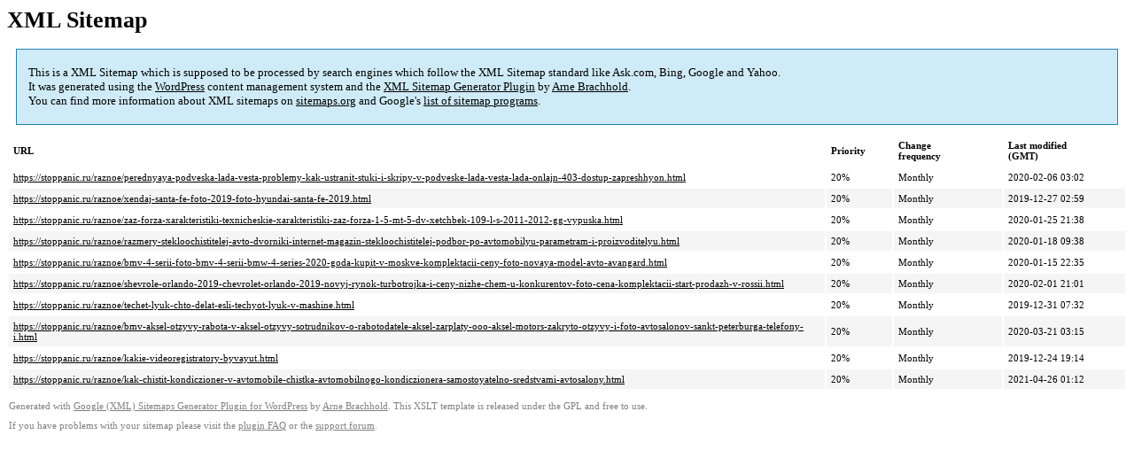

--- FILE ---
content_type: text/xml
request_url: https://stoppanic.ru/sitemap-pt-post-p31-2020-08.xml
body_size: 925
content:
<?xml version='1.0' encoding='UTF-8'?><?xml-stylesheet type='text/xsl' href='https://stoppanic.ru/wp-content/mu-plugins/google-sitemap-generator/sitemap.xsl'?><!-- sitemap-generator-url='http://www.arnebrachhold.de' sitemap-generator-version='4.1.7' -->
<!-- generated-on='05.01.2026 20:31' -->
<urlset xmlns:xsi='http://www.w3.org/2001/XMLSchema-instance' xsi:schemaLocation='http://www.sitemaps.org/schemas/sitemap/0.9 http://www.sitemaps.org/schemas/sitemap/0.9/sitemap.xsd' xmlns='http://www.sitemaps.org/schemas/sitemap/0.9'>	<url>
		<loc>https://stoppanic.ru/raznoe/perednyaya-podveska-lada-vesta-problemy-kak-ustranit-stuki-i-skripy-v-podveske-lada-vesta-lada-onlajn-403-dostup-zapreshhyon.html</loc>
		<lastmod>2020-02-06T03:02:12+00:00</lastmod>
		<changefreq>monthly</changefreq>
		<priority>0.2</priority>
	</url>
	<url>
		<loc>https://stoppanic.ru/raznoe/xendaj-santa-fe-foto-2019-foto-hyundai-santa-fe-2019.html</loc>
		<lastmod>2019-12-27T02:59:04+00:00</lastmod>
		<changefreq>monthly</changefreq>
		<priority>0.2</priority>
	</url>
	<url>
		<loc>https://stoppanic.ru/raznoe/zaz-forza-xarakteristiki-texnicheskie-xarakteristiki-zaz-forza-1-5-mt-5-dv-xetchbek-109-l-s-2011-2012-gg-vypuska.html</loc>
		<lastmod>2020-01-25T21:38:52+00:00</lastmod>
		<changefreq>monthly</changefreq>
		<priority>0.2</priority>
	</url>
	<url>
		<loc>https://stoppanic.ru/raznoe/razmery-stekloochistitelej-avto-dvorniki-internet-magazin-stekloochistitelej-podbor-po-avtomobilyu-parametram-i-proizvoditelyu.html</loc>
		<lastmod>2020-01-18T09:38:56+00:00</lastmod>
		<changefreq>monthly</changefreq>
		<priority>0.2</priority>
	</url>
	<url>
		<loc>https://stoppanic.ru/raznoe/bmv-4-serii-foto-bmv-4-serii-bmw-4-series-2020-goda-kupit-v-moskve-komplektacii-ceny-foto-novaya-model-avto-avangard.html</loc>
		<lastmod>2020-01-15T22:35:06+00:00</lastmod>
		<changefreq>monthly</changefreq>
		<priority>0.2</priority>
	</url>
	<url>
		<loc>https://stoppanic.ru/raznoe/shevrole-orlando-2019-chevrolet-orlando-2019-novyj-rynok-turbotrojka-i-ceny-nizhe-chem-u-konkurentov-foto-cena-komplektacii-start-prodazh-v-rossii.html</loc>
		<lastmod>2020-02-01T21:01:48+00:00</lastmod>
		<changefreq>monthly</changefreq>
		<priority>0.2</priority>
	</url>
	<url>
		<loc>https://stoppanic.ru/raznoe/techet-lyuk-chto-delat-esli-techyot-lyuk-v-mashine.html</loc>
		<lastmod>2019-12-31T07:32:08+00:00</lastmod>
		<changefreq>monthly</changefreq>
		<priority>0.2</priority>
	</url>
	<url>
		<loc>https://stoppanic.ru/raznoe/bmv-aksel-otzyvy-rabota-v-aksel-otzyvy-sotrudnikov-o-rabotodatele-aksel-zarplaty-ooo-aksel-motors-zakryto-otzyvy-i-foto-avtosalonov-sankt-peterburga-telefony-i.html</loc>
		<lastmod>2020-03-21T03:15:27+00:00</lastmod>
		<changefreq>monthly</changefreq>
		<priority>0.2</priority>
	</url>
	<url>
		<loc>https://stoppanic.ru/raznoe/kakie-videoregistratory-byvayut.html</loc>
		<lastmod>2019-12-24T19:14:10+00:00</lastmod>
		<changefreq>monthly</changefreq>
		<priority>0.2</priority>
	</url>
	<url>
		<loc>https://stoppanic.ru/raznoe/kak-chistit-kondiczioner-v-avtomobile-chistka-avtomobilnogo-kondiczionera-samostoyatelno-sredstvami-avtosalony.html</loc>
		<lastmod>2021-04-26T01:12:24+00:00</lastmod>
		<changefreq>monthly</changefreq>
		<priority>0.2</priority>
	</url>
</urlset><!-- Request ID: 524e00eee521a078fc49ce955ddd7f8c; Queries for sitemap: 24; Total queries: 60; Seconds: $end_time; Memory for sitemap: 0MB; Total memory: 2MB -->
